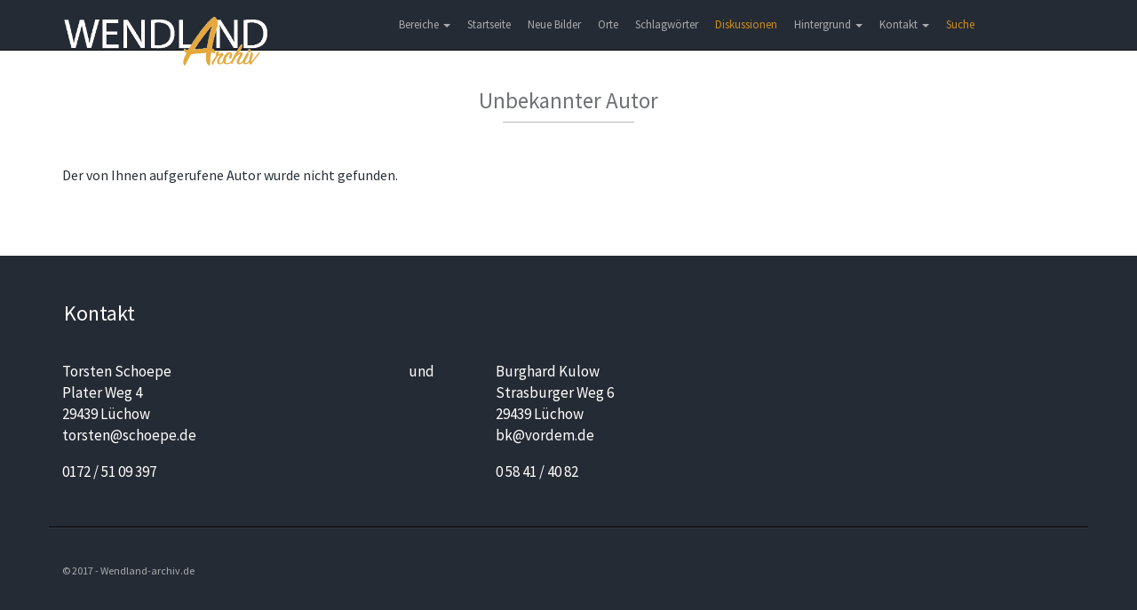

--- FILE ---
content_type: text/html; charset=UTF-8
request_url: https://wendlandarchiv.de/autor/Werner%20Voss/41
body_size: 1816
content:
<!DOCTYPE html>
<html>
    <head>
        <meta charset="UTF-8" />
        <meta http-equiv="Content-Type" content="text/html; charset=utf-8">
        <meta name="viewport" content="width=device-width, initial-scale=1.0">
        <meta http-equiv="X-UA-Compatible" content="IE=edge">
        <title>Wendland-Archiv</title>
                <link href="/css/wendlandarchiv.css" rel="stylesheet" media="screen">
        <link href="/css/theme.css" rel="stylesheet" media="screen">
        <link href="/css/font-awesome.min.css" rel="stylesheet">
        <link href="/css/flexslider.css" rel="stylesheet" media="screen">
        <link href="/css/bootstrap-select.min.css" rel="stylesheet" media="screen">
        <link href="/css/fonts.css" rel="stylesheet">
        <link href="/css/jquery-ui.min.css" rel="stylesheet">
    </head>
    <body>

        <!-- Body -->
            <!-- Header -->
    <header class="navbar navbar-inverse navbar-fixed-top" role="banner">
    <div class="container">
        <div class="navbar-header">
            <button class="navbar-toggle" type="button" data-toggle="collapse" data-target=".bs-navbar-collapse">
                <span class="sr-only">Toggle navigation</span>
                <span class="icon-bar"></span>
                <span class="icon-bar"></span>
                <span class="icon-bar"></span>
            </button>
            <a href="/" class="navbar-brand scroller" data-section="body">
                <img class ="waLogo" src="/images/Wendlandarchiv_Logo.png">
            </a>
        </div>

        <nav class="collapse navbar-collapse bs-navbar-collapse" role="navigation">
            <ul class="nav navbar-nav">
                <li class="dropdown">
                    <a href="#" class="dropdown-toggle" data-toggle="dropdown">Bereiche <b class="caret"></b></a>
                    <ul class="dropdown-menu">
                        <li><span>Bilder</span></li>
                        <li><a href="/kirchenbucheintraege">Kirchenbucheinträge</a></li>
                        <li><a href="/literatur">Bibliographie</a></li>
                        <li><a href="/inscription">Hausinschriften</a></li>
                        <li><a href="/story">Themen</a></li>
                        <li><a href="/findingbooks">Findbücher (Beta)</a></li>
                    </ul>
                </li>
                                    <li>
                        <a href="/">Startseite</a>
                    </li>
                                <li>
                                            <a href="/neue_bilder">Neue Bilder</a>
                                    </li>
                <li>
                                            <a href="/orte">Orte</a>
                                    </li>
                <li>
                                            <a href="/schlagwoerter">Schlagwörter</a>
                                    </li>
                                                                <li><a href="/discussions" class="waMenueHighlight">Diskussionen</a></li>
                <li class="dropdown">
                    <a href="#" class="dropdown-toggle" data-toggle="dropdown">Hintergrund <b class="caret"></b></a>
                    <ul class="dropdown-menu">
                                                    <li><a href="/hintergrund">Hintergrund</a></li>
                            <li><a href="/historie">Historie</a></li>
                            <li><a href="/bildrechte">Bildrechte</a></li>
                            <li><a href="/links">Links</a></li>
                                            </ul>
                </li>
                <li class="dropdown">
                    <a href="#" class="dropdown-toggle" data-toggle="dropdown">Kontakt <b class="caret"></b></a>
                    <ul class="dropdown-menu">
                        <li><a href="#" class="scroller" data-section="#kontakt">Kontakt</a></li>
                        <li><a href="/datenschutz">Datenschutz</a></li>
                        <li><a href="/impressum">Impressum</a></li>
                        <li><a href="/hilfe">Hilfe</a></li>
                    </ul>
                </li>
                <li>
                    <a href="/search_extended" class="waMenueHighlight">Suche</a>
                </li>
            </ul>
        </nav>
    </div>
</header>
    <section class="block">
        <div class="container">
            <header>
                <h2>Unbekannter Autor</h2>
                <span class="line"></span>
            </header>
            Der von Ihnen aufgerufene Autor wurde nicht gefunden.
        </div>
    </section>

        <!-- Footer -->
	<footer id="kontakt">
            <div class="container">
                <div class="row">
                    <h2>Kontakt</h2>
                    <div class="col-xs-12 col-sm-4 col-md-4 col-lg-4">
                        <ul>
                            <li>Torsten Schoepe</li>
                            <li>Plater Weg 4</li>
                            <li>29439 Lüchow</li>
                            <li><a href="mailto:torsten@schoepe.de">torsten@schoepe.de</a></li>
                            <li class="phone">0172 / 51 09 397</li>
                        </ul>
                    </div>
                    
                    <div class="col-xs-12 col-sm-1 col-md-1 col-lg-1">
                        <ul>
                            <li>und</li>
                        </ul>
                    </div>

                    <div class="col-xs-12 col-sm-3 col-md-3 col-lg-3">
                        <ul>
                            <li>Burghard Kulow</li>
                            <li>Strasburger Weg 6</li>
                            <li>29439 Lüchow</li>
                            <li><a href="mailto:bk@vordem.de">bk@vordem.de</a></li>
                            <li class="phone">0 58 41 / 40 82</li>
                        </ul>
                    </div>
                    
                    <div class="col-xs-12 col-sm-4 col-md-4 col-lg-4">

                    </div>
                </div>

                <div class="row">
                    <div class="col-lg-4">
                        <p>© 2017 - Wendland-archiv.de </p>
                    </div>
                </div>
            </div>
	</footer>
        
        

<!-- Matomo -->
<script type="text/javascript">
    var _paq = window._paq || [];
    /* tracker methods like "setCustomDimension" should be called before "trackPageView" */
    _paq.push(["setCookieDomain", "*.wendland-archiv.de"]);
    _paq.push(['trackPageView']);
    _paq.push(['enableLinkTracking']);
    (function() {
        var u="//sta.wendland-archiv.de/";
        _paq.push(['setTrackerUrl', u+'koehringp']);
        _paq.push(['setSiteId', '13']);
        var d=document, g=d.createElement('script'), s=d.getElementsByTagName('script')[0];
        g.type='text/javascript'; g.async=true; g.defer=true; g.src=u+'koehringj'; s.parentNode.insertBefore(g,s);
    })();
</script>
<noscript><p><img src="//sta.wendland-archiv.de/koehringp?idsite=13&amp;rec=1" style="border:0;" alt="" /></p></noscript>
<!-- End Matomo Code -->



                
        <script src="/js/jquery-2.2.4.min.js"></script>
        <script src="/js/jquery-ui.min.js"></script>
        <script src="/js/bootstrap.min.js"></script>
        <script src="/js/jquery.flexslider-min.js"></script>
        <script src="/js/app.js"></script>
        <script src="/js/bootstrap-select.min.js"></script>
        <script src="/js/bootstrap-select_defaults-de_DE.js"></script>
                    </body>
</html>
